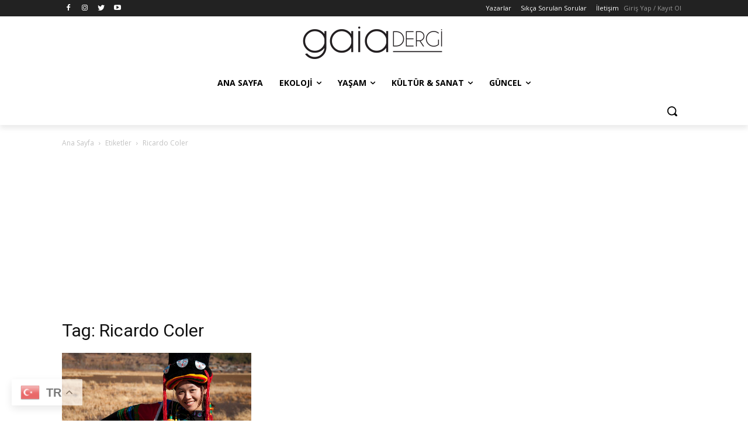

--- FILE ---
content_type: text/html; charset=utf-8
request_url: https://www.google.com/recaptcha/api2/aframe
body_size: 249
content:
<!DOCTYPE HTML><html><head><meta http-equiv="content-type" content="text/html; charset=UTF-8"></head><body><script nonce="kKle6AknyUNU9av1kP3UjA">/** Anti-fraud and anti-abuse applications only. See google.com/recaptcha */ try{var clients={'sodar':'https://pagead2.googlesyndication.com/pagead/sodar?'};window.addEventListener("message",function(a){try{if(a.source===window.parent){var b=JSON.parse(a.data);var c=clients[b['id']];if(c){var d=document.createElement('img');d.src=c+b['params']+'&rc='+(localStorage.getItem("rc::a")?sessionStorage.getItem("rc::b"):"");window.document.body.appendChild(d);sessionStorage.setItem("rc::e",parseInt(sessionStorage.getItem("rc::e")||0)+1);localStorage.setItem("rc::h",'1768532884626');}}}catch(b){}});window.parent.postMessage("_grecaptcha_ready", "*");}catch(b){}</script></body></html>